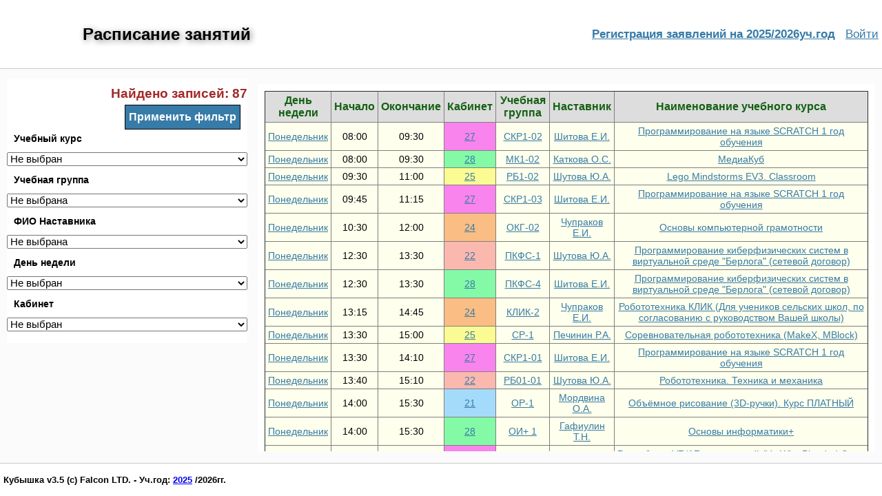

--- FILE ---
content_type: text/html; charset=utf-8
request_url: http://85.93.48.241/main
body_size: 106398
content:
<!doctype html>
<html lang="ru">

<head>
    <meta http-equiv="Content-Type" content="text/html; charset=utf-8"/>
    <meta name="viewport" content="width=device-width, initial-scale=1.0"/>
    <!-- CSS only -->
<!--    <link rel="stylesheet" href="https://stackpath.bootstrapcdn.com/bootstrap/5.0.0-alpha1/css/bootstrap.min.css"-->
<!--          integrity="sha384-r4NyP46KrjDleawBgD5tp8Y7UzmLA05oM1iAEQ17CSuDqnUK2+k9luXQOfXJCJ4I" crossorigin="anonymous">-->
    <link rel="stylesheet" href="/static/styles/style.css">
    <title>Кубышка-4303</title>
</head>
<body>
<header>
    <div class="wrapper head-wrapper container-fluid">
        <a href="https://it-cube43.ru/03" class="head-icon"><img
                src="/static/images/favicon.ico" alt=""/></a>
        <!--        -->
        <!--        <div class="head-itcube navbar-brand">-->
        <!--            <a href="https://it-cube43.ru/03">IT-куб.Белая Холуница</a>-->
        <!--            <p>Учебный год 2025/2026</p>-->
        <!--        </div>-->
        <!--        -->
        <div class="head-title">
            Расписание занятий
        </div>
        <div class="head-flash"></div>
        <div class="head-menu">
            <ul class="head-links">
                
                    <li><a href="/zreg/start" class="std-link">Регистрация заявлений на 2025/2026уч.год</a></li>
                
            </ul>
            
            <div class="head-login">
                
                <a href="/login2" class="std-link">Войти</a>
                
            </div>
        </div>
        <button class="head-menu-open"><img src="/static/images/menu-btn.png" alt=""/>
        </button>
    </div>
</header>

<main>
    <div class="wrapper main-wrapper">
        <nav class="main-nav">
            <div class="nav-wrapper">

<!--<div class="nav-params">-->
<div class="container">
    <form action="" method="post">
        <input id="csrf_token" name="csrf_token" type="hidden" value="ImE5MmVjZDAzNDg1MTE1MDhlNDkyOTAzOGE2YWJlY2FiMGE5N2I5NDAi.aWtcQQ.9IWnb4UH6O2X17Z10GfZRjWQDAY">
        <input id="csrf_token" name="csrf_token" type="hidden" value="ImE5MmVjZDAzNDg1MTE1MDhlNDkyOTAzOGE2YWJlY2FiMGE5N2I5NDAi.aWtcQQ.9IWnb4UH6O2X17Z10GfZRjWQDAY">

            <div class="head-flash">Найдено записей: 87</div>
            <div align="right" class="nav-sbmt"><input class="flt_butts" id="submit" name="submit" type="submit" value="Применить фильтр"></div>

        

        <div class="nav-left">
            <label for="fr_course">Учебный курс</label>
        </div>
        <div class="nav-right">
            
            <select class="list_wide" id="fr_course" name="fr_course"><option value="0">Не выбран</option><option value="116">Lego Mindstorms EV3. Classroom          </option><option value="133">Кибергигиена (сетевой договор)          </option><option value="124">Кибергигиена. 2 год обучения            </option><option value="117">Конструирование и программирование робот</option><option value="109">Лицей академии Яндекса. Основы программи</option><option value="122">Лицей Академии Яндекса. Основы промышлен</option><option value="127">МедиаКуб                                </option><option value="125">МедиаКуб. Студия &#34;В Центре&#34;             </option><option value="136">МедиаКуб.Дети (сетевой договор)         </option><option value="131">Объёмное рисование (3D-ручки). Курс ПЛАТ</option><option value="135">Основы информатики+                     </option><option value="112">Основы компьютерной грамотности         </option><option value="113">Основы программирования и конструировани</option><option value="134">Программирование виртуальных миров (сете</option><option value="118">Программирование киберфизических систем </option><option value="115">Программирование на языке SCRATCH (Codey</option><option value="114">Программирование на языке SCRATCH 1 год </option><option value="120">Разработка VR/AR приложений (VarWin) 1 г</option><option value="121">Разработка VR/AR приложений (VarWin, Ble</option><option value="129">Робототехника КЛИК (Для учеников сельски</option><option value="110">Робототехника. Изучение основ механики (</option><option value="111">Робототехника. Техника и механика       </option><option value="128">Соревновательная робототехника (MakeX, M</option><option value="132">Шахматы                                 </option></select>
            
        </div>
        

        <div class="nav-left">
            <label for="fr_group">Учебная группа</label>
        </div>
        <div class="nav-right">
            
            <select class="list_fields" id="fr_group" name="fr_group"><option value="0">Не выбрана</option><option value="233">ВР1-01                                                                                                                             </option><option value="232">ВР1-02                                                                                                                             </option><option value="234">ВР2-01                                                                                                                             </option><option value="235">ВР2-02                                                                                                                             </option><option value="244">КГ0-1                                                                                                                              </option><option value="261">КГ0-2                                                                                                                              </option><option value="236">КГ2-01                                                                                                                             </option><option value="240">КЛИК-1                                                                                                                             </option><option value="242">КЛИК-2                                                                                                                             </option><option value="243">КЛИК-3                                                                                                                             </option><option value="256">ЛАЯ1                                                                                                                               </option><option value="254">ЛАЯ2                                                                                                                               </option><option value="215">ЛБ                                                                                                                                 </option><option value="262">МК0-1                                                                                                                              </option><option value="223">МК1-01                                                                                                                             </option><option value="241">МК1-02                                                                                                                             </option><option value="224">МКЦ-1                                                                                                                              </option><option value="265">МКЦ-2                                                                                                                              </option><option value="257">ОИ+ 1                                                                                                                              </option><option value="258">ОИ+ 2                                                                                                                              </option><option value="237">ОКГ-01                                                                                                                             </option><option value="238">ОКГ-02                                                                                                                             </option><option value="264">ОР-1                                                                                                                               </option><option value="245">ПВМС-1                                                                                                                             </option><option value="246">ПКФС-1                                                                                                                             </option><option value="247">ПКФС-2                                                                                                                             </option><option value="248">ПКФС-3                                                                                                                             </option><option value="249">ПКФС-4                                                                                                                             </option><option value="250">ПКФС-5                                                                                                                             </option><option value="251">ПКФС-6                                                                                                                             </option><option value="252">ПКФС-7                                                                                                                             </option><option value="253">ПКФС-8                                                                                                                             </option><option value="225">РБ00-01                                                                                                                            </option><option value="226">РБ00-02                                                                                                                            </option><option value="227">РБ00-03                                                                                                                            </option><option value="228">РБ00-04                                                                                                                            </option><option value="229">РБ00-05                                                                                                                            </option><option value="230">РБ00-06                                                                                                                            </option><option value="231">РБ00-07                                                                                                                            </option><option value="216">РБ01-01                                                                                                                            </option><option value="217">РБ01-02                                                                                                                            </option><option value="218">РБ01-03                                                                                                                            </option><option value="219">РБ01-04                                                                                                                            </option><option value="220">РБ1-01                                                                                                                             </option><option value="221">РБ1-02                                                                                                                             </option><option value="222">РБ2-01                                                                                                                             </option><option value="210">СКР1-01                                                                                                                            </option><option value="211">СКР1-02                                                                                                                            </option><option value="212">СКР1-03                                                                                                                            </option><option value="213">СКР2-01                                                                                                                            </option><option value="214">СКР2-01                                                                                                                            </option><option value="239">СР-1                                                                                                                               </option><option value="255">Шахматы                                                                                                                            </option></select>
            
        </div>
        

        <div class="nav-left">
            <label for="fr_users">ФИО Наставника</label>
        </div>
        <div class="nav-right">
            
            <select class="list_fields" id="fr_users" name="fr_users"><option value="0">Не выбрана</option><option value="23">Гафиулин Т.Н.                                     </option><option value="17">Каткова О.С.                                      </option><option value="20">Михалёва М.М.                                     </option><option value="16">Мордвина О.А.                                     </option><option value="21">Печинин Р.А.                                      </option><option value="802">Подоплелов В.И.                                   </option><option value="22">Сельцов И.А.                                      </option><option value="15">Соколов А.Л.                                      </option><option value="1141">Чупраков Е.И.                                     </option><option value="18">Шитова Е.И.                                       </option><option value="19">Шутова Ю.А.                                       </option></select>
            
        </div>
        

        <div class="nav-left">
            <label for="fr_weekday">День недели</label>
        </div>
        <div class="nav-right">
            
            <select class="list_fields" id="fr_weekday" name="fr_weekday"><option value="0">Не выбран</option><option value="1">Понедельник    </option><option value="2">Вторник        </option><option value="3">Среда          </option><option value="4">Четверг        </option><option value="5">Пятница        </option><option value="6">Суббота        </option><option value="7">Воскресенье    </option></select>
            
        </div>
        

        <div class="nav-left">
            <label for="fr_kabinet">Кабинет</label>
        </div>
        <div class="nav-right">
            
            <select class="list_fields" id="fr_kabinet" name="fr_kabinet"><option value="0">Не выбран</option><option value="1">21  </option><option value="2">22  </option><option value="3">24  </option><option value="4">25  </option><option value="5">27  </option><option value="6">28  </option><option value="7">26  </option></select>
            
        </div>
        

    </form>
</div>

</div>
        </nav>
        <div class="main-data">
            <div class="data-wrapper">

<table class="main_table table-border" border="1" cellspacing="1" cellpadding="4">
    <tbody>
    <tr class="table_head">
        <th scope="col">День недели</th>
        <th scope="col">Начало</th>
        <th scope="col">Окончание</th>
        <th scope="col">Кабинет</th>
        <th scope="col">Учебная группа</th>
        <th scope="col">Наставник</th>
        <th scope="col">Наименование учебного курса</th>
    </tr>
    
    <tr class="table_body"  style="background-color: rgb(254, 255, 236);"
        >
        <td align="center"><a href="/main?day_id=1">Понедельник    </a></td>
        <td align="center">08:00</td>
        <td align="center">09:30</td>
        <td align="center" style="background-color: rgb(250, 132, 238)     ;"><a href="/main?kab_id=5">
            27  
        </a></td>
        <td align="center"><a class="navbar-brand" href="/main?group_id=211">
            СКР1-02                                                                                                                            </a></td>
        <td align="center"><a class="navbar-brand" href="/main?user_id=18">
            Шитова Е.И.                                       </a></td>
        <td><a class="navbar-brand" href="/main?course_id=114">
            Программирование на языке SCRATCH 1 год обучения                                                    </a></td>
    </tr>
    
    <tr class="table_body"  style="background-color: rgb(254, 255, 236);"
        >
        <td align="center"><a href="/main?day_id=1">Понедельник    </a></td>
        <td align="center">08:00</td>
        <td align="center">09:30</td>
        <td align="center" style="background-color: rgb(132, 250, 166)     ;"><a href="/main?kab_id=6">
            28  
        </a></td>
        <td align="center"><a class="navbar-brand" href="/main?group_id=241">
            МК1-02                                                                                                                             </a></td>
        <td align="center"><a class="navbar-brand" href="/main?user_id=17">
            Каткова О.С.                                      </a></td>
        <td><a class="navbar-brand" href="/main?course_id=127">
            МедиаКуб                                                                                            </a></td>
    </tr>
    
    <tr class="table_body"  style="background-color: rgb(254, 255, 236);"
        >
        <td align="center"><a href="/main?day_id=1">Понедельник    </a></td>
        <td align="center">09:30</td>
        <td align="center">11:00</td>
        <td align="center" style="background-color: rgb(251, 251, 147)     ;"><a href="/main?kab_id=4">
            25  
        </a></td>
        <td align="center"><a class="navbar-brand" href="/main?group_id=221">
            РБ1-02                                                                                                                             </a></td>
        <td align="center"><a class="navbar-brand" href="/main?user_id=19">
            Шутова Ю.А.                                       </a></td>
        <td><a class="navbar-brand" href="/main?course_id=116">
            Lego Mindstorms EV3. Classroom                                                                      </a></td>
    </tr>
    
    <tr class="table_body"  style="background-color: rgb(254, 255, 236);"
        >
        <td align="center"><a href="/main?day_id=1">Понедельник    </a></td>
        <td align="center">09:45</td>
        <td align="center">11:15</td>
        <td align="center" style="background-color: rgb(250, 132, 238)     ;"><a href="/main?kab_id=5">
            27  
        </a></td>
        <td align="center"><a class="navbar-brand" href="/main?group_id=212">
            СКР1-03                                                                                                                            </a></td>
        <td align="center"><a class="navbar-brand" href="/main?user_id=18">
            Шитова Е.И.                                       </a></td>
        <td><a class="navbar-brand" href="/main?course_id=114">
            Программирование на языке SCRATCH 1 год обучения                                                    </a></td>
    </tr>
    
    <tr class="table_body"  style="background-color: rgb(254, 255, 236);"
        >
        <td align="center"><a href="/main?day_id=1">Понедельник    </a></td>
        <td align="center">10:30</td>
        <td align="center">12:00</td>
        <td align="center" style="background-color: rgb(250, 189, 132)     ;"><a href="/main?kab_id=3">
            24  
        </a></td>
        <td align="center"><a class="navbar-brand" href="/main?group_id=238">
            ОКГ-02                                                                                                                             </a></td>
        <td align="center"><a class="navbar-brand" href="/main?user_id=1141">
            Чупраков Е.И.                                     </a></td>
        <td><a class="navbar-brand" href="/main?course_id=112">
            Основы компьютерной грамотности                                                                     </a></td>
    </tr>
    
    <tr class="table_body"  style="background-color: rgb(254, 255, 236);"
        >
        <td align="center"><a href="/main?day_id=1">Понедельник    </a></td>
        <td align="center">12:30</td>
        <td align="center">13:30</td>
        <td align="center" style="background-color: rgb(250, 184, 175)     ;"><a href="/main?kab_id=2">
            22  
        </a></td>
        <td align="center"><a class="navbar-brand" href="/main?group_id=246">
            ПКФС-1                                                                                                                             </a></td>
        <td align="center"><a class="navbar-brand" href="/main?user_id=19">
            Шутова Ю.А.                                       </a></td>
        <td><a class="navbar-brand" href="/main?course_id=118">
            Программирование киберфизических систем в виртуальной среде &#34;Берлога&#34; (сетевой договор)             </a></td>
    </tr>
    
    <tr class="table_body"  style="background-color: rgb(254, 255, 236);"
        >
        <td align="center"><a href="/main?day_id=1">Понедельник    </a></td>
        <td align="center">12:30</td>
        <td align="center">13:30</td>
        <td align="center" style="background-color: rgb(132, 250, 166)     ;"><a href="/main?kab_id=6">
            28  
        </a></td>
        <td align="center"><a class="navbar-brand" href="/main?group_id=249">
            ПКФС-4                                                                                                                             </a></td>
        <td align="center"><a class="navbar-brand" href="/main?user_id=18">
            Шитова Е.И.                                       </a></td>
        <td><a class="navbar-brand" href="/main?course_id=118">
            Программирование киберфизических систем в виртуальной среде &#34;Берлога&#34; (сетевой договор)             </a></td>
    </tr>
    
    <tr class="table_body"  style="background-color: rgb(254, 255, 236);"
        >
        <td align="center"><a href="/main?day_id=1">Понедельник    </a></td>
        <td align="center">13:15</td>
        <td align="center">14:45</td>
        <td align="center" style="background-color: rgb(250, 189, 132)     ;"><a href="/main?kab_id=3">
            24  
        </a></td>
        <td align="center"><a class="navbar-brand" href="/main?group_id=242">
            КЛИК-2                                                                                                                             </a></td>
        <td align="center"><a class="navbar-brand" href="/main?user_id=1141">
            Чупраков Е.И.                                     </a></td>
        <td><a class="navbar-brand" href="/main?course_id=129">
            Робототехника КЛИК (Для учеников сельских школ, по согласованию с руководством Вашей школы)         </a></td>
    </tr>
    
    <tr class="table_body"  style="background-color: rgb(254, 255, 236);"
        >
        <td align="center"><a href="/main?day_id=1">Понедельник    </a></td>
        <td align="center">13:30</td>
        <td align="center">15:00</td>
        <td align="center" style="background-color: rgb(251, 251, 147)     ;"><a href="/main?kab_id=4">
            25  
        </a></td>
        <td align="center"><a class="navbar-brand" href="/main?group_id=239">
            СР-1                                                                                                                               </a></td>
        <td align="center"><a class="navbar-brand" href="/main?user_id=21">
            Печинин Р.А.                                      </a></td>
        <td><a class="navbar-brand" href="/main?course_id=128">
            Соревновательная робототехника (MakeX, MBlock)                                                      </a></td>
    </tr>
    
    <tr class="table_body"  style="background-color: rgb(254, 255, 236);"
        >
        <td align="center"><a href="/main?day_id=1">Понедельник    </a></td>
        <td align="center">13:30</td>
        <td align="center">14:10</td>
        <td align="center" style="background-color: rgb(250, 132, 238)     ;"><a href="/main?kab_id=5">
            27  
        </a></td>
        <td align="center"><a class="navbar-brand" href="/main?group_id=210">
            СКР1-01                                                                                                                            </a></td>
        <td align="center"><a class="navbar-brand" href="/main?user_id=18">
            Шитова Е.И.                                       </a></td>
        <td><a class="navbar-brand" href="/main?course_id=114">
            Программирование на языке SCRATCH 1 год обучения                                                    </a></td>
    </tr>
    
    <tr class="table_body"  style="background-color: rgb(254, 255, 236);"
        >
        <td align="center"><a href="/main?day_id=1">Понедельник    </a></td>
        <td align="center">13:40</td>
        <td align="center">15:10</td>
        <td align="center" style="background-color: rgb(250, 184, 175)     ;"><a href="/main?kab_id=2">
            22  
        </a></td>
        <td align="center"><a class="navbar-brand" href="/main?group_id=216">
            РБ01-01                                                                                                                            </a></td>
        <td align="center"><a class="navbar-brand" href="/main?user_id=19">
            Шутова Ю.А.                                       </a></td>
        <td><a class="navbar-brand" href="/main?course_id=111">
            Робототехника. Техника и механика                                                                   </a></td>
    </tr>
    
    <tr class="table_body"  style="background-color: rgb(254, 255, 236);"
        >
        <td align="center"><a href="/main?day_id=1">Понедельник    </a></td>
        <td align="center">14:00</td>
        <td align="center">15:30</td>
        <td align="center" style="background-color: rgb(165, 219, 250)     ;"><a href="/main?kab_id=1">
            21  
        </a></td>
        <td align="center"><a class="navbar-brand" href="/main?group_id=264">
            ОР-1                                                                                                                               </a></td>
        <td align="center"><a class="navbar-brand" href="/main?user_id=16">
            Мордвина О.А.                                     </a></td>
        <td><a class="navbar-brand" href="/main?course_id=131">
            Объёмное рисование (3D-ручки). Курс ПЛАТНЫЙ                                                         </a></td>
    </tr>
    
    <tr class="table_body"  style="background-color: rgb(254, 255, 236);"
        >
        <td align="center"><a href="/main?day_id=1">Понедельник    </a></td>
        <td align="center">14:00</td>
        <td align="center">15:30</td>
        <td align="center" style="background-color: rgb(132, 250, 166)     ;"><a href="/main?kab_id=6">
            28  
        </a></td>
        <td align="center"><a class="navbar-brand" href="/main?group_id=257">
            ОИ+ 1                                                                                                                              </a></td>
        <td align="center"><a class="navbar-brand" href="/main?user_id=23">
            Гафиулин Т.Н.                                     </a></td>
        <td><a class="navbar-brand" href="/main?course_id=135">
            Основы информатики+                                                                                 </a></td>
    </tr>
    
    <tr class="table_body"  style="background-color: rgb(254, 255, 236);"
        >
        <td align="center"><a href="/main?day_id=1">Понедельник    </a></td>
        <td align="center">15:15</td>
        <td align="center">16:45</td>
        <td align="center" style="background-color: rgb(250, 132, 238)     ;"><a href="/main?kab_id=5">
            27  
        </a></td>
        <td align="center"><a class="navbar-brand" href="/main?group_id=234">
            ВР2-01                                                                                                                             </a></td>
        <td align="center"><a class="navbar-brand" href="/main?user_id=21">
            Печинин Р.А.                                      </a></td>
        <td><a class="navbar-brand" href="/main?course_id=121">
            Разработка VR/AR приложений (VarWin, Blender) 2 год обучения                                        </a></td>
    </tr>
    
    <tr class="table_body"  style="background-color: rgb(254, 255, 236);"
        >
        <td align="center"><a href="/main?day_id=1">Понедельник    </a></td>
        <td align="center">15:20</td>
        <td align="center">16:50</td>
        <td align="center" style="background-color: rgb(250, 184, 175)     ;"><a href="/main?kab_id=2">
            22  
        </a></td>
        <td align="center"><a class="navbar-brand" href="/main?group_id=218">
            РБ01-03                                                                                                                            </a></td>
        <td align="center"><a class="navbar-brand" href="/main?user_id=19">
            Шутова Ю.А.                                       </a></td>
        <td><a class="navbar-brand" href="/main?course_id=111">
            Робототехника. Техника и механика                                                                   </a></td>
    </tr>
    
    <tr class="table_body"  style="background-color: rgb(254, 255, 236);"
        >
        <td align="center"><a href="/main?day_id=1">Понедельник    </a></td>
        <td align="center">15:40</td>
        <td align="center">17:10</td>
        <td align="center" style="background-color: rgb(165, 219, 250)     ;"><a href="/main?kab_id=1">
            21  
        </a></td>
        <td align="center"><a class="navbar-brand" href="/main?group_id=258">
            ОИ+ 2                                                                                                                              </a></td>
        <td align="center"><a class="navbar-brand" href="/main?user_id=23">
            Гафиулин Т.Н.                                     </a></td>
        <td><a class="navbar-brand" href="/main?course_id=135">
            Основы информатики+                                                                                 </a></td>
    </tr>
    
    <tr class="table_body"  style="background-color: rgb(254, 255, 236);"
        >
        <td align="center"><a href="/main?day_id=1">Понедельник    </a></td>
        <td align="center">16:00</td>
        <td align="center">18:20</td>
        <td align="center" style="background-color: rgb(132, 250, 166)     ;"><a href="/main?kab_id=6">
            28  
        </a></td>
        <td align="center"><a class="navbar-brand" href="/main?group_id=224">
            МКЦ-1                                                                                                                              </a></td>
        <td align="center"><a class="navbar-brand" href="/main?user_id=17">
            Каткова О.С.                                      </a></td>
        <td><a class="navbar-brand" href="/main?course_id=125">
            МедиаКуб. Студия &#34;В Центре&#34;                                                                         </a></td>
    </tr>
    
    <tr class="table_body"  style="background-color: #fff;" >
        <td align="center"><a href="/main?day_id=2">Вторник        </a></td>
        <td align="center">08:00</td>
        <td align="center">09:30</td>
        <td align="center" style="background-color: rgb(250, 132, 238)     ;"><a href="/main?kab_id=5">
            27  
        </a></td>
        <td align="center"><a class="navbar-brand" href="/main?group_id=211">
            СКР1-02                                                                                                                            </a></td>
        <td align="center"><a class="navbar-brand" href="/main?user_id=18">
            Шитова Е.И.                                       </a></td>
        <td><a class="navbar-brand" href="/main?course_id=114">
            Программирование на языке SCRATCH 1 год обучения                                                    </a></td>
    </tr>
    
    <tr class="table_body"  style="background-color: #fff;" >
        <td align="center"><a href="/main?day_id=2">Вторник        </a></td>
        <td align="center">08:00</td>
        <td align="center">09:30</td>
        <td align="center" style="background-color: rgb(132, 250, 166)     ;"><a href="/main?kab_id=6">
            28  
        </a></td>
        <td align="center"><a class="navbar-brand" href="/main?group_id=241">
            МК1-02                                                                                                                             </a></td>
        <td align="center"><a class="navbar-brand" href="/main?user_id=17">
            Каткова О.С.                                      </a></td>
        <td><a class="navbar-brand" href="/main?course_id=127">
            МедиаКуб                                                                                            </a></td>
    </tr>
    
    <tr class="table_body"  style="background-color: #fff;" >
        <td align="center"><a href="/main?day_id=2">Вторник        </a></td>
        <td align="center">09:30</td>
        <td align="center">11:00</td>
        <td align="center" style="background-color: rgb(250, 189, 132)     ;"><a href="/main?kab_id=3">
            24  
        </a></td>
        <td align="center"><a class="navbar-brand" href="/main?group_id=215">
            ЛБ                                                                                                                                 </a></td>
        <td align="center"><a class="navbar-brand" href="/main?user_id=19">
            Шутова Ю.А.                                       </a></td>
        <td><a class="navbar-brand" href="/main?course_id=113">
            Основы программирования и конструирования Lego Boost                                                </a></td>
    </tr>
    
    <tr class="table_body"  style="background-color: #fff;" >
        <td align="center"><a href="/main?day_id=2">Вторник        </a></td>
        <td align="center">09:45</td>
        <td align="center">11:15</td>
        <td align="center" style="background-color: rgb(251, 251, 147)     ;"><a href="/main?kab_id=4">
            25  
        </a></td>
        <td align="center"><a class="navbar-brand" href="/main?group_id=214">
            СКР2-01                                                                                                                            </a></td>
        <td align="center"><a class="navbar-brand" href="/main?user_id=18">
            Шитова Е.И.                                       </a></td>
        <td><a class="navbar-brand" href="/main?course_id=115">
            Программирование на языке SCRATCH (Codey Rocky, mBlock) 2 год обучения                              </a></td>
    </tr>
    
    <tr class="table_body"  style="background-color: #fff;" >
        <td align="center"><a href="/main?day_id=2">Вторник        </a></td>
        <td align="center">10:00</td>
        <td align="center">11:30</td>
        <td align="center" style="background-color: rgb(250, 132, 238)     ;"><a href="/main?kab_id=5">
            27  
        </a></td>
        <td align="center"><a class="navbar-brand" href="/main?group_id=232">
            ВР1-02                                                                                                                             </a></td>
        <td align="center"><a class="navbar-brand" href="/main?user_id=21">
            Печинин Р.А.                                      </a></td>
        <td><a class="navbar-brand" href="/main?course_id=120">
            Разработка VR/AR приложений (VarWin) 1 год обучения                                                 </a></td>
    </tr>
    
    <tr class="table_body"  style="background-color: #fff;" >
        <td align="center"><a href="/main?day_id=2">Вторник        </a></td>
        <td align="center">10:10</td>
        <td align="center">11:10</td>
        <td align="center" style="background-color: rgb(250, 184, 175)     ;"><a href="/main?kab_id=2">
            22  
        </a></td>
        <td align="center"><a class="navbar-brand" href="/main?group_id=229">
            РБ00-05                                                                                                                            </a></td>
        <td align="center"><a class="navbar-brand" href="/main?user_id=1141">
            Чупраков Е.И.                                     </a></td>
        <td><a class="navbar-brand" href="/main?course_id=110">
            Робототехника. Изучение основ механики (сетевой договор)                                            </a></td>
    </tr>
    
    <tr class="table_body"  style="background-color: #fff;" >
        <td align="center"><a href="/main?day_id=2">Вторник        </a></td>
        <td align="center">12:30</td>
        <td align="center">13:30</td>
        <td align="center" style="background-color: rgb(250, 184, 175)     ;"><a href="/main?kab_id=2">
            22  
        </a></td>
        <td align="center"><a class="navbar-brand" href="/main?group_id=247">
            ПКФС-2                                                                                                                             </a></td>
        <td align="center"><a class="navbar-brand" href="/main?user_id=19">
            Шутова Ю.А.                                       </a></td>
        <td><a class="navbar-brand" href="/main?course_id=118">
            Программирование киберфизических систем в виртуальной среде &#34;Берлога&#34; (сетевой договор)             </a></td>
    </tr>
    
    <tr class="table_body"  style="background-color: #fff;" >
        <td align="center"><a href="/main?day_id=2">Вторник        </a></td>
        <td align="center">12:30</td>
        <td align="center">13:30</td>
        <td align="center" style="background-color: rgb(132, 250, 166)     ;"><a href="/main?kab_id=6">
            28  
        </a></td>
        <td align="center"><a class="navbar-brand" href="/main?group_id=251">
            ПКФС-6                                                                                                                             </a></td>
        <td align="center"><a class="navbar-brand" href="/main?user_id=1141">
            Чупраков Е.И.                                     </a></td>
        <td><a class="navbar-brand" href="/main?course_id=118">
            Программирование киберфизических систем в виртуальной среде &#34;Берлога&#34; (сетевой договор)             </a></td>
    </tr>
    
    <tr class="table_body"  style="background-color: #fff;" >
        <td align="center"><a href="/main?day_id=2">Вторник        </a></td>
        <td align="center">13:30</td>
        <td align="center">15:00</td>
        <td align="center" style="background-color: rgb(165, 219, 250)     ;"><a href="/main?kab_id=1">
            21  
        </a></td>
        <td align="center"><a class="navbar-brand" href="/main?group_id=236">
            КГ2-01                                                                                                                             </a></td>
        <td align="center"><a class="navbar-brand" href="/main?user_id=16">
            Мордвина О.А.                                     </a></td>
        <td><a class="navbar-brand" href="/main?course_id=124">
            Кибергигиена. 2 год обучения                                                                        </a></td>
    </tr>
    
    <tr class="table_body"  style="background-color: #fff;" >
        <td align="center"><a href="/main?day_id=2">Вторник        </a></td>
        <td align="center">13:30</td>
        <td align="center">15:00</td>
        <td align="center" style="background-color: rgb(251, 251, 147)     ;"><a href="/main?kab_id=4">
            25  
        </a></td>
        <td align="center"><a class="navbar-brand" href="/main?group_id=222">
            РБ2-01                                                                                                                             </a></td>
        <td align="center"><a class="navbar-brand" href="/main?user_id=21">
            Печинин Р.А.                                      </a></td>
        <td><a class="navbar-brand" href="/main?course_id=117">
            Конструирование и программирование роботов LEGO Mindstorms EV3. 2 год обучения                      </a></td>
    </tr>
    
    <tr class="table_body"  style="background-color: #fff;" >
        <td align="center"><a href="/main?day_id=2">Вторник        </a></td>
        <td align="center">13:30</td>
        <td align="center">15:00</td>
        <td align="center" style="background-color: rgb(250, 132, 238)     ;"><a href="/main?kab_id=5">
            27  
        </a></td>
        <td align="center"><a class="navbar-brand" href="/main?group_id=210">
            СКР1-01                                                                                                                            </a></td>
        <td align="center"><a class="navbar-brand" href="/main?user_id=18">
            Шитова Е.И.                                       </a></td>
        <td><a class="navbar-brand" href="/main?course_id=114">
            Программирование на языке SCRATCH 1 год обучения                                                    </a></td>
    </tr>
    
    <tr class="table_body"  style="background-color: #fff;" >
        <td align="center"><a href="/main?day_id=2">Вторник        </a></td>
        <td align="center">13:40</td>
        <td align="center">15:10</td>
        <td align="center" style="background-color: rgb(250, 184, 175)     ;"><a href="/main?kab_id=2">
            22  
        </a></td>
        <td align="center"><a class="navbar-brand" href="/main?group_id=217">
            РБ01-02                                                                                                                            </a></td>
        <td align="center"><a class="navbar-brand" href="/main?user_id=19">
            Шутова Ю.А.                                       </a></td>
        <td><a class="navbar-brand" href="/main?course_id=111">
            Робототехника. Техника и механика                                                                   </a></td>
    </tr>
    
    <tr class="table_body"  style="background-color: #fff;" >
        <td align="center"><a href="/main?day_id=2">Вторник        </a></td>
        <td align="center">13:40</td>
        <td align="center">15:10</td>
        <td align="center" style="background-color: rgb(132, 250, 166)     ;"><a href="/main?kab_id=6">
            28  
        </a></td>
        <td align="center"><a class="navbar-brand" href="/main?group_id=237">
            ОКГ-01                                                                                                                             </a></td>
        <td align="center"><a class="navbar-brand" href="/main?user_id=20">
            Михалёва М.М.                                     </a></td>
        <td><a class="navbar-brand" href="/main?course_id=112">
            Основы компьютерной грамотности                                                                     </a></td>
    </tr>
    
    <tr class="table_body"  style="background-color: #fff;" >
        <td align="center"><a href="/main?day_id=2">Вторник        </a></td>
        <td align="center">14:05</td>
        <td align="center">15:35</td>
        <td align="center" style="background-color: rgb(250, 189, 132)     ;"><a href="/main?kab_id=3">
            24  
        </a></td>
        <td align="center"><a class="navbar-brand" href="/main?group_id=240">
            КЛИК-1                                                                                                                             </a></td>
        <td align="center"><a class="navbar-brand" href="/main?user_id=1141">
            Чупраков Е.И.                                     </a></td>
        <td><a class="navbar-brand" href="/main?course_id=129">
            Робототехника КЛИК (Для учеников сельских школ, по согласованию с руководством Вашей школы)         </a></td>
    </tr>
    
    <tr class="table_body"  style="background-color: #fff;" >
        <td align="center"><a href="/main?day_id=2">Вторник        </a></td>
        <td align="center">15:20</td>
        <td align="center">16:50</td>
        <td align="center" style="background-color: rgb(250, 184, 175)     ;"><a href="/main?kab_id=2">
            22  
        </a></td>
        <td align="center"><a class="navbar-brand" href="/main?group_id=218">
            РБ01-03                                                                                                                            </a></td>
        <td align="center"><a class="navbar-brand" href="/main?user_id=19">
            Шутова Ю.А.                                       </a></td>
        <td><a class="navbar-brand" href="/main?course_id=111">
            Робототехника. Техника и механика                                                                   </a></td>
    </tr>
    
    <tr class="table_body"  style="background-color: #fff;" >
        <td align="center"><a href="/main?day_id=2">Вторник        </a></td>
        <td align="center">15:30</td>
        <td align="center">17:00</td>
        <td align="center" style="background-color: rgb(251, 251, 147)     ;"><a href="/main?kab_id=4">
            25  
        </a></td>
        <td align="center"><a class="navbar-brand" href="/main?group_id=213">
            СКР2-01                                                                                                                            </a></td>
        <td align="center"><a class="navbar-brand" href="/main?user_id=18">
            Шитова Е.И.                                       </a></td>
        <td><a class="navbar-brand" href="/main?course_id=115">
            Программирование на языке SCRATCH (Codey Rocky, mBlock) 2 год обучения                              </a></td>
    </tr>
    
    <tr class="table_body"  style="background-color: #fff;" >
        <td align="center"><a href="/main?day_id=2">Вторник        </a></td>
        <td align="center">15:30</td>
        <td align="center">17:00</td>
        <td align="center" style="background-color: rgb(132, 250, 166)     ;"><a href="/main?kab_id=6">
            28  
        </a></td>
        <td align="center"><a class="navbar-brand" href="/main?group_id=223">
            МК1-01                                                                                                                             </a></td>
        <td align="center"><a class="navbar-brand" href="/main?user_id=17">
            Каткова О.С.                                      </a></td>
        <td><a class="navbar-brand" href="/main?course_id=127">
            МедиаКуб                                                                                            </a></td>
    </tr>
    
    <tr class="table_body"  style="background-color: #fff;" >
        <td align="center"><a href="/main?day_id=2">Вторник        </a></td>
        <td align="center">17:00</td>
        <td align="center">18:30</td>
        <td align="center" style="background-color: rgb(250, 189, 132)     ;"><a href="/main?kab_id=3">
            24  
        </a></td>
        <td align="center"><a class="navbar-brand" href="/main?group_id=254">
            ЛАЯ2                                                                                                                               </a></td>
        <td align="center"><a class="navbar-brand" href="/main?user_id=15">
            Соколов А.Л.                                      </a></td>
        <td><a class="navbar-brand" href="/main?course_id=122">
            Лицей Академии Яндекса. Основы промышленного программирования. 2 год обучения                       </a></td>
    </tr>
    
    <tr class="table_body"  style="background-color: #fff;" >
        <td align="center"><a href="/main?day_id=2">Вторник        </a></td>
        <td align="center">18:30</td>
        <td align="center">20:00</td>
        <td align="center" style="background-color: rgb(251, 251, 147)     ;"><a href="/main?kab_id=4">
            25  
        </a></td>
        <td align="center"><a class="navbar-brand" href="/main?group_id=256">
            ЛАЯ1                                                                                                                               </a></td>
        <td align="center"><a class="navbar-brand" href="/main?user_id=23">
            Гафиулин Т.Н.                                     </a></td>
        <td><a class="navbar-brand" href="/main?course_id=109">
            Лицей академии Яндекса. Основы программирования на Python. 1-й год обучения                         </a></td>
    </tr>
    
    <tr class="table_body"  style="background-color: rgb(254, 255, 236);"
        >
        <td align="center"><a href="/main?day_id=3">Среда          </a></td>
        <td align="center">08:00</td>
        <td align="center">09:30</td>
        <td align="center" style="background-color: rgb(250, 132, 238)     ;"><a href="/main?kab_id=5">
            27  
        </a></td>
        <td align="center"><a class="navbar-brand" href="/main?group_id=212">
            СКР1-03                                                                                                                            </a></td>
        <td align="center"><a class="navbar-brand" href="/main?user_id=18">
            Шитова Е.И.                                       </a></td>
        <td><a class="navbar-brand" href="/main?course_id=114">
            Программирование на языке SCRATCH 1 год обучения                                                    </a></td>
    </tr>
    
    <tr class="table_body"  style="background-color: rgb(254, 255, 236);"
        >
        <td align="center"><a href="/main?day_id=3">Среда          </a></td>
        <td align="center">08:00</td>
        <td align="center">10:10</td>
        <td align="center" style="background-color: rgb(99, 255, 1)        ;"><a href="/main?kab_id=7">
            26  
        </a></td>
        <td align="center"><a class="navbar-brand" href="/main?group_id=265">
            МКЦ-2                                                                                                                              </a></td>
        <td align="center"><a class="navbar-brand" href="/main?user_id=17">
            Каткова О.С.                                      </a></td>
        <td><a class="navbar-brand" href="/main?course_id=125">
            МедиаКуб. Студия &#34;В Центре&#34;                                                                         </a></td>
    </tr>
    
    <tr class="table_body"  style="background-color: rgb(254, 255, 236);"
        >
        <td align="center"><a href="/main?day_id=3">Среда          </a></td>
        <td align="center">09:20</td>
        <td align="center">10:20</td>
        <td align="center" style="background-color: rgb(132, 250, 166)     ;"><a href="/main?kab_id=6">
            28  
        </a></td>
        <td align="center"><a class="navbar-brand" href="/main?group_id=231">
            РБ00-07                                                                                                                            </a></td>
        <td align="center"><a class="navbar-brand" href="/main?user_id=20">
            Михалёва М.М.                                     </a></td>
        <td><a class="navbar-brand" href="/main?course_id=110">
            Робототехника. Изучение основ механики (сетевой договор)                                            </a></td>
    </tr>
    
    <tr class="table_body"  style="background-color: rgb(254, 255, 236);"
        >
        <td align="center"><a href="/main?day_id=3">Среда          </a></td>
        <td align="center">09:30</td>
        <td align="center">11:00</td>
        <td align="center" style="background-color: rgb(250, 189, 132)     ;"><a href="/main?kab_id=3">
            24  
        </a></td>
        <td align="center"><a class="navbar-brand" href="/main?group_id=215">
            ЛБ                                                                                                                                 </a></td>
        <td align="center"><a class="navbar-brand" href="/main?user_id=19">
            Шутова Ю.А.                                       </a></td>
        <td><a class="navbar-brand" href="/main?course_id=113">
            Основы программирования и конструирования Lego Boost                                                </a></td>
    </tr>
    
    <tr class="table_body"  style="background-color: rgb(254, 255, 236);"
        >
        <td align="center"><a href="/main?day_id=3">Среда          </a></td>
        <td align="center">10:30</td>
        <td align="center">12:00</td>
        <td align="center" style="background-color: rgb(251, 251, 147)     ;"><a href="/main?kab_id=4">
            25  
        </a></td>
        <td align="center"><a class="navbar-brand" href="/main?group_id=238">
            ОКГ-02                                                                                                                             </a></td>
        <td align="center"><a class="navbar-brand" href="/main?user_id=1141">
            Чупраков Е.И.                                     </a></td>
        <td><a class="navbar-brand" href="/main?course_id=112">
            Основы компьютерной грамотности                                                                     </a></td>
    </tr>
    
    <tr class="table_body"  style="background-color: rgb(254, 255, 236);"
        >
        <td align="center"><a href="/main?day_id=3">Среда          </a></td>
        <td align="center">10:50</td>
        <td align="center">11:50</td>
        <td align="center" style="background-color: rgb(250, 184, 175)     ;"><a href="/main?kab_id=2">
            22  
        </a></td>
        <td align="center"><a class="navbar-brand" href="/main?group_id=228">
            РБ00-04                                                                                                                            </a></td>
        <td align="center"><a class="navbar-brand" href="/main?user_id=18">
            Шитова Е.И.                                       </a></td>
        <td><a class="navbar-brand" href="/main?course_id=110">
            Робототехника. Изучение основ механики (сетевой договор)                                            </a></td>
    </tr>
    
    <tr class="table_body"  style="background-color: rgb(254, 255, 236);"
        >
        <td align="center"><a href="/main?day_id=3">Среда          </a></td>
        <td align="center">10:50</td>
        <td align="center">11:50</td>
        <td align="center" style="background-color: rgb(132, 250, 166)     ;"><a href="/main?kab_id=6">
            28  
        </a></td>
        <td align="center"><a class="navbar-brand" href="/main?group_id=227">
            РБ00-03                                                                                                                            </a></td>
        <td align="center"><a class="navbar-brand" href="/main?user_id=20">
            Михалёва М.М.                                     </a></td>
        <td><a class="navbar-brand" href="/main?course_id=110">
            Робототехника. Изучение основ механики (сетевой договор)                                            </a></td>
    </tr>
    
    <tr class="table_body"  style="background-color: rgb(254, 255, 236);"
        >
        <td align="center"><a href="/main?day_id=3">Среда          </a></td>
        <td align="center">12:30</td>
        <td align="center">13:30</td>
        <td align="center" style="background-color: rgb(250, 184, 175)     ;"><a href="/main?kab_id=2">
            22  
        </a></td>
        <td align="center"><a class="navbar-brand" href="/main?group_id=250">
            ПКФС-5                                                                                                                             </a></td>
        <td align="center"><a class="navbar-brand" href="/main?user_id=18">
            Шитова Е.И.                                       </a></td>
        <td><a class="navbar-brand" href="/main?course_id=118">
            Программирование киберфизических систем в виртуальной среде &#34;Берлога&#34; (сетевой договор)             </a></td>
    </tr>
    
    <tr class="table_body"  style="background-color: rgb(254, 255, 236);"
        >
        <td align="center"><a href="/main?day_id=3">Среда          </a></td>
        <td align="center">12:30</td>
        <td align="center">13:30</td>
        <td align="center" style="background-color: rgb(132, 250, 166)     ;"><a href="/main?kab_id=6">
            28  
        </a></td>
        <td align="center"><a class="navbar-brand" href="/main?group_id=252">
            ПКФС-7                                                                                                                             </a></td>
        <td align="center"><a class="navbar-brand" href="/main?user_id=1141">
            Чупраков Е.И.                                     </a></td>
        <td><a class="navbar-brand" href="/main?course_id=118">
            Программирование киберфизических систем в виртуальной среде &#34;Берлога&#34; (сетевой договор)             </a></td>
    </tr>
    
    <tr class="table_body"  style="background-color: rgb(254, 255, 236);"
        >
        <td align="center"><a href="/main?day_id=3">Среда          </a></td>
        <td align="center">12:40</td>
        <td align="center">13:40</td>
        <td align="center" style="background-color: rgb(165, 219, 250)     ;"><a href="/main?kab_id=1">
            21  
        </a></td>
        <td align="center"><a class="navbar-brand" href="/main?group_id=244">
            КГ0-1                                                                                                                              </a></td>
        <td align="center"><a class="navbar-brand" href="/main?user_id=16">
            Мордвина О.А.                                     </a></td>
        <td><a class="navbar-brand" href="/main?course_id=133">
            Кибергигиена (сетевой договор)                                                                      </a></td>
    </tr>
    
    <tr class="table_body"  style="background-color: rgb(254, 255, 236);"
        >
        <td align="center"><a href="/main?day_id=3">Среда          </a></td>
        <td align="center">12:40</td>
        <td align="center">13:40</td>
        <td align="center" style="background-color: rgb(250, 132, 238)     ;"><a href="/main?kab_id=5">
            27  
        </a></td>
        <td align="center"><a class="navbar-brand" href="/main?group_id=245">
            ПВМС-1                                                                                                                             </a></td>
        <td align="center"><a class="navbar-brand" href="/main?user_id=21">
            Печинин Р.А.                                      </a></td>
        <td><a class="navbar-brand" href="/main?course_id=134">
            Программирование виртуальных миров (сетевой договор)                                                </a></td>
    </tr>
    
    <tr class="table_body"  style="background-color: rgb(254, 255, 236);"
        >
        <td align="center"><a href="/main?day_id=3">Среда          </a></td>
        <td align="center">13:30</td>
        <td align="center">14:10</td>
        <td align="center" style="background-color: rgb(250, 189, 132)     ;"><a href="/main?kab_id=3">
            24  
        </a></td>
        <td align="center"><a class="navbar-brand" href="/main?group_id=213">
            СКР2-01                                                                                                                            </a></td>
        <td align="center"><a class="navbar-brand" href="/main?user_id=18">
            Шитова Е.И.                                       </a></td>
        <td><a class="navbar-brand" href="/main?course_id=115">
            Программирование на языке SCRATCH (Codey Rocky, mBlock) 2 год обучения                              </a></td>
    </tr>
    
    <tr class="table_body"  style="background-color: rgb(254, 255, 236);"
        >
        <td align="center"><a href="/main?day_id=3">Среда          </a></td>
        <td align="center">13:30</td>
        <td align="center">15:00</td>
        <td align="center" style="background-color: rgb(251, 251, 147)     ;"><a href="/main?kab_id=4">
            25  
        </a></td>
        <td align="center"><a class="navbar-brand" href="/main?group_id=239">
            СР-1                                                                                                                               </a></td>
        <td align="center"><a class="navbar-brand" href="/main?user_id=21">
            Печинин Р.А.                                      </a></td>
        <td><a class="navbar-brand" href="/main?course_id=128">
            Соревновательная робототехника (MakeX, MBlock)                                                      </a></td>
    </tr>
    
    <tr class="table_body"  style="background-color: rgb(254, 255, 236);"
        >
        <td align="center"><a href="/main?day_id=3">Среда          </a></td>
        <td align="center">13:40</td>
        <td align="center">15:10</td>
        <td align="center" style="background-color: rgb(250, 184, 175)     ;"><a href="/main?kab_id=2">
            22  
        </a></td>
        <td align="center"><a class="navbar-brand" href="/main?group_id=216">
            РБ01-01                                                                                                                            </a></td>
        <td align="center"><a class="navbar-brand" href="/main?user_id=19">
            Шутова Ю.А.                                       </a></td>
        <td><a class="navbar-brand" href="/main?course_id=111">
            Робототехника. Техника и механика                                                                   </a></td>
    </tr>
    
    <tr class="table_body"  style="background-color: rgb(254, 255, 236);"
        >
        <td align="center"><a href="/main?day_id=3">Среда          </a></td>
        <td align="center">15:15</td>
        <td align="center">16:45</td>
        <td align="center" style="background-color: rgb(250, 132, 238)     ;"><a href="/main?kab_id=5">
            27  
        </a></td>
        <td align="center"><a class="navbar-brand" href="/main?group_id=233">
            ВР1-01                                                                                                                             </a></td>
        <td align="center"><a class="navbar-brand" href="/main?user_id=21">
            Печинин Р.А.                                      </a></td>
        <td><a class="navbar-brand" href="/main?course_id=120">
            Разработка VR/AR приложений (VarWin) 1 год обучения                                                 </a></td>
    </tr>
    
    <tr class="table_body"  style="background-color: rgb(254, 255, 236);"
        >
        <td align="center"><a href="/main?day_id=3">Среда          </a></td>
        <td align="center">15:20</td>
        <td align="center">16:50</td>
        <td align="center" style="background-color: rgb(251, 251, 147)     ;"><a href="/main?kab_id=4">
            25  
        </a></td>
        <td align="center"><a class="navbar-brand" href="/main?group_id=220">
            РБ1-01                                                                                                                             </a></td>
        <td align="center"><a class="navbar-brand" href="/main?user_id=19">
            Шутова Ю.А.                                       </a></td>
        <td><a class="navbar-brand" href="/main?course_id=116">
            Lego Mindstorms EV3. Classroom                                                                      </a></td>
    </tr>
    
    <tr class="table_body"  style="background-color: #fff;" >
        <td align="center"><a href="/main?day_id=4">Четверг        </a></td>
        <td align="center">08:00</td>
        <td align="center">08:40</td>
        <td align="center" style="background-color: rgb(132, 250, 166)     ;"><a href="/main?kab_id=6">
            28  
        </a></td>
        <td align="center"><a class="navbar-brand" href="/main?group_id=211">
            СКР1-02                                                                                                                            </a></td>
        <td align="center"><a class="navbar-brand" href="/main?user_id=18">
            Шитова Е.И.                                       </a></td>
        <td><a class="navbar-brand" href="/main?course_id=114">
            Программирование на языке SCRATCH 1 год обучения                                                    </a></td>
    </tr>
    
    <tr class="table_body"  style="background-color: #fff;" >
        <td align="center"><a href="/main?day_id=4">Четверг        </a></td>
        <td align="center">08:00</td>
        <td align="center">09:30</td>
        <td align="center" style="background-color: rgb(99, 255, 1)        ;"><a href="/main?kab_id=7">
            26  
        </a></td>
        <td align="center"><a class="navbar-brand" href="/main?group_id=265">
            МКЦ-2                                                                                                                              </a></td>
        <td align="center"><a class="navbar-brand" href="/main?user_id=17">
            Каткова О.С.                                      </a></td>
        <td><a class="navbar-brand" href="/main?course_id=125">
            МедиаКуб. Студия &#34;В Центре&#34;                                                                         </a></td>
    </tr>
    
    <tr class="table_body"  style="background-color: #fff;" >
        <td align="center"><a href="/main?day_id=4">Четверг        </a></td>
        <td align="center">08:15</td>
        <td align="center">09:45</td>
        <td align="center" style="background-color: rgb(250, 132, 238)     ;"><a href="/main?kab_id=5">
            27  
        </a></td>
        <td align="center"><a class="navbar-brand" href="/main?group_id=235">
            ВР2-02                                                                                                                             </a></td>
        <td align="center"><a class="navbar-brand" href="/main?user_id=21">
            Печинин Р.А.                                      </a></td>
        <td><a class="navbar-brand" href="/main?course_id=121">
            Разработка VR/AR приложений (VarWin, Blender) 2 год обучения                                        </a></td>
    </tr>
    
    <tr class="table_body"  style="background-color: #fff;" >
        <td align="center"><a href="/main?day_id=4">Четверг        </a></td>
        <td align="center">09:00</td>
        <td align="center">09:40</td>
        <td align="center" style="background-color: rgb(132, 250, 166)     ;"><a href="/main?kab_id=6">
            28  
        </a></td>
        <td align="center"><a class="navbar-brand" href="/main?group_id=212">
            СКР1-03                                                                                                                            </a></td>
        <td align="center"><a class="navbar-brand" href="/main?user_id=18">
            Шитова Е.И.                                       </a></td>
        <td><a class="navbar-brand" href="/main?course_id=114">
            Программирование на языке SCRATCH 1 год обучения                                                    </a></td>
    </tr>
    
    <tr class="table_body"  style="background-color: #fff;" >
        <td align="center"><a href="/main?day_id=4">Четверг        </a></td>
        <td align="center">09:20</td>
        <td align="center">10:20</td>
        <td align="center" style="background-color: rgb(250, 184, 175)     ;"><a href="/main?kab_id=2">
            22  
        </a></td>
        <td align="center"><a class="navbar-brand" href="/main?group_id=230">
            РБ00-06                                                                                                                            </a></td>
        <td align="center"><a class="navbar-brand" href="/main?user_id=1141">
            Чупраков Е.И.                                     </a></td>
        <td><a class="navbar-brand" href="/main?course_id=110">
            Робототехника. Изучение основ механики (сетевой договор)                                            </a></td>
    </tr>
    
    <tr class="table_body"  style="background-color: #fff;" >
        <td align="center"><a href="/main?day_id=4">Четверг        </a></td>
        <td align="center">09:30</td>
        <td align="center">11:00</td>
        <td align="center" style="background-color: rgb(251, 251, 147)     ;"><a href="/main?kab_id=4">
            25  
        </a></td>
        <td align="center"><a class="navbar-brand" href="/main?group_id=221">
            РБ1-02                                                                                                                             </a></td>
        <td align="center"><a class="navbar-brand" href="/main?user_id=19">
            Шутова Ю.А.                                       </a></td>
        <td><a class="navbar-brand" href="/main?course_id=116">
            Lego Mindstorms EV3. Classroom                                                                      </a></td>
    </tr>
    
    <tr class="table_body"  style="background-color: #fff;" >
        <td align="center"><a href="/main?day_id=4">Четверг        </a></td>
        <td align="center">10:00</td>
        <td align="center">11:30</td>
        <td align="center" style="background-color: rgb(250, 132, 238)     ;"><a href="/main?kab_id=5">
            27  
        </a></td>
        <td align="center"><a class="navbar-brand" href="/main?group_id=232">
            ВР1-02                                                                                                                             </a></td>
        <td align="center"><a class="navbar-brand" href="/main?user_id=21">
            Печинин Р.А.                                      </a></td>
        <td><a class="navbar-brand" href="/main?course_id=120">
            Разработка VR/AR приложений (VarWin) 1 год обучения                                                 </a></td>
    </tr>
    
    <tr class="table_body"  style="background-color: #fff;" >
        <td align="center"><a href="/main?day_id=4">Четверг        </a></td>
        <td align="center">10:50</td>
        <td align="center">11:50</td>
        <td align="center" style="background-color: rgb(250, 184, 175)     ;"><a href="/main?kab_id=2">
            22  
        </a></td>
        <td align="center"><a class="navbar-brand" href="/main?group_id=225">
            РБ00-01                                                                                                                            </a></td>
        <td align="center"><a class="navbar-brand" href="/main?user_id=18">
            Шитова Е.И.                                       </a></td>
        <td><a class="navbar-brand" href="/main?course_id=110">
            Робототехника. Изучение основ механики (сетевой договор)                                            </a></td>
    </tr>
    
    <tr class="table_body"  style="background-color: #fff;" >
        <td align="center"><a href="/main?day_id=4">Четверг        </a></td>
        <td align="center">10:50</td>
        <td align="center">11:50</td>
        <td align="center" style="background-color: rgb(132, 250, 166)     ;"><a href="/main?kab_id=6">
            28  
        </a></td>
        <td align="center"><a class="navbar-brand" href="/main?group_id=226">
            РБ00-02                                                                                                                            </a></td>
        <td align="center"><a class="navbar-brand" href="/main?user_id=20">
            Михалёва М.М.                                     </a></td>
        <td><a class="navbar-brand" href="/main?course_id=110">
            Робототехника. Изучение основ механики (сетевой договор)                                            </a></td>
    </tr>
    
    <tr class="table_body"  style="background-color: #fff;" >
        <td align="center"><a href="/main?day_id=4">Четверг        </a></td>
        <td align="center">11:00</td>
        <td align="center">12:00</td>
        <td align="center" style="background-color: rgb(165, 219, 250)     ;"><a href="/main?kab_id=1">
            21  
        </a></td>
        <td align="center"><a class="navbar-brand" href="/main?group_id=261">
            КГ0-2                                                                                                                              </a></td>
        <td align="center"><a class="navbar-brand" href="/main?user_id=16">
            Мордвина О.А.                                     </a></td>
        <td><a class="navbar-brand" href="/main?course_id=133">
            Кибергигиена (сетевой договор)                                                                      </a></td>
    </tr>
    
    <tr class="table_body"  style="background-color: #fff;" >
        <td align="center"><a href="/main?day_id=4">Четверг        </a></td>
        <td align="center">11:00</td>
        <td align="center">12:00</td>
        <td align="center" style="background-color: rgb(251, 251, 147)     ;"><a href="/main?kab_id=4">
            25  
        </a></td>
        <td align="center"><a class="navbar-brand" href="/main?group_id=262">
            МК0-1                                                                                                                              </a></td>
        <td align="center"><a class="navbar-brand" href="/main?user_id=17">
            Каткова О.С.                                      </a></td>
        <td><a class="navbar-brand" href="/main?course_id=136">
            МедиаКуб.Дети (сетевой договор)                                                                     </a></td>
    </tr>
    
    <tr class="table_body"  style="background-color: #fff;" >
        <td align="center"><a href="/main?day_id=4">Четверг        </a></td>
        <td align="center">12:30</td>
        <td align="center">13:30</td>
        <td align="center" style="background-color: rgb(250, 184, 175)     ;"><a href="/main?kab_id=2">
            22  
        </a></td>
        <td align="center"><a class="navbar-brand" href="/main?group_id=248">
            ПКФС-3                                                                                                                             </a></td>
        <td align="center"><a class="navbar-brand" href="/main?user_id=19">
            Шутова Ю.А.                                       </a></td>
        <td><a class="navbar-brand" href="/main?course_id=118">
            Программирование киберфизических систем в виртуальной среде &#34;Берлога&#34; (сетевой договор)             </a></td>
    </tr>
    
    <tr class="table_body"  style="background-color: #fff;" >
        <td align="center"><a href="/main?day_id=4">Четверг        </a></td>
        <td align="center">12:30</td>
        <td align="center">13:30</td>
        <td align="center" style="background-color: rgb(132, 250, 166)     ;"><a href="/main?kab_id=6">
            28  
        </a></td>
        <td align="center"><a class="navbar-brand" href="/main?group_id=253">
            ПКФС-8                                                                                                                             </a></td>
        <td align="center"><a class="navbar-brand" href="/main?user_id=1141">
            Чупраков Е.И.                                     </a></td>
        <td><a class="navbar-brand" href="/main?course_id=118">
            Программирование киберфизических систем в виртуальной среде &#34;Берлога&#34; (сетевой договор)             </a></td>
    </tr>
    
    <tr class="table_body"  style="background-color: #fff;" >
        <td align="center"><a href="/main?day_id=4">Четверг        </a></td>
        <td align="center">13:30</td>
        <td align="center">15:00</td>
        <td align="center" style="background-color: rgb(165, 219, 250)     ;"><a href="/main?kab_id=1">
            21  
        </a></td>
        <td align="center"><a class="navbar-brand" href="/main?group_id=236">
            КГ2-01                                                                                                                             </a></td>
        <td align="center"><a class="navbar-brand" href="/main?user_id=16">
            Мордвина О.А.                                     </a></td>
        <td><a class="navbar-brand" href="/main?course_id=124">
            Кибергигиена. 2 год обучения                                                                        </a></td>
    </tr>
    
    <tr class="table_body"  style="background-color: #fff;" >
        <td align="center"><a href="/main?day_id=4">Четверг        </a></td>
        <td align="center">13:30</td>
        <td align="center">15:00</td>
        <td align="center" style="background-color: rgb(251, 251, 147)     ;"><a href="/main?kab_id=4">
            25  
        </a></td>
        <td align="center"><a class="navbar-brand" href="/main?group_id=222">
            РБ2-01                                                                                                                             </a></td>
        <td align="center"><a class="navbar-brand" href="/main?user_id=21">
            Печинин Р.А.                                      </a></td>
        <td><a class="navbar-brand" href="/main?course_id=117">
            Конструирование и программирование роботов LEGO Mindstorms EV3. 2 год обучения                      </a></td>
    </tr>
    
    <tr class="table_body"  style="background-color: #fff;" >
        <td align="center"><a href="/main?day_id=4">Четверг        </a></td>
        <td align="center">13:30</td>
        <td align="center">15:00</td>
        <td align="center" style="background-color: rgb(250, 132, 238)     ;"><a href="/main?kab_id=5">
            27  
        </a></td>
        <td align="center"><a class="navbar-brand" href="/main?group_id=210">
            СКР1-01                                                                                                                            </a></td>
        <td align="center"><a class="navbar-brand" href="/main?user_id=18">
            Шитова Е.И.                                       </a></td>
        <td><a class="navbar-brand" href="/main?course_id=114">
            Программирование на языке SCRATCH 1 год обучения                                                    </a></td>
    </tr>
    
    <tr class="table_body"  style="background-color: #fff;" >
        <td align="center"><a href="/main?day_id=4">Четверг        </a></td>
        <td align="center">13:40</td>
        <td align="center">15:10</td>
        <td align="center" style="background-color: rgb(250, 184, 175)     ;"><a href="/main?kab_id=2">
            22  
        </a></td>
        <td align="center"><a class="navbar-brand" href="/main?group_id=217">
            РБ01-02                                                                                                                            </a></td>
        <td align="center"><a class="navbar-brand" href="/main?user_id=19">
            Шутова Ю.А.                                       </a></td>
        <td><a class="navbar-brand" href="/main?course_id=111">
            Робототехника. Техника и механика                                                                   </a></td>
    </tr>
    
    <tr class="table_body"  style="background-color: #fff;" >
        <td align="center"><a href="/main?day_id=4">Четверг        </a></td>
        <td align="center">13:40</td>
        <td align="center">15:10</td>
        <td align="center" style="background-color: rgb(132, 250, 166)     ;"><a href="/main?kab_id=6">
            28  
        </a></td>
        <td align="center"><a class="navbar-brand" href="/main?group_id=237">
            ОКГ-01                                                                                                                             </a></td>
        <td align="center"><a class="navbar-brand" href="/main?user_id=20">
            Михалёва М.М.                                     </a></td>
        <td><a class="navbar-brand" href="/main?course_id=112">
            Основы компьютерной грамотности                                                                     </a></td>
    </tr>
    
    <tr class="table_body"  style="background-color: #fff;" >
        <td align="center"><a href="/main?day_id=4">Четверг        </a></td>
        <td align="center">14:00</td>
        <td align="center">15:30</td>
        <td align="center" style="background-color: rgb(250, 189, 132)     ;"><a href="/main?kab_id=3">
            24  
        </a></td>
        <td align="center"><a class="navbar-brand" href="/main?group_id=243">
            КЛИК-3                                                                                                                             </a></td>
        <td align="center"><a class="navbar-brand" href="/main?user_id=1141">
            Чупраков Е.И.                                     </a></td>
        <td><a class="navbar-brand" href="/main?course_id=129">
            Робототехника КЛИК (Для учеников сельских школ, по согласованию с руководством Вашей школы)         </a></td>
    </tr>
    
    <tr class="table_body"  style="background-color: #fff;" >
        <td align="center"><a href="/main?day_id=4">Четверг        </a></td>
        <td align="center">15:10</td>
        <td align="center">15:50</td>
        <td align="center" style="background-color: rgb(165, 219, 250)     ;"><a href="/main?kab_id=1">
            21  
        </a></td>
        <td align="center"><a class="navbar-brand" href="/main?group_id=236">
            КГ2-01                                                                                                                             </a></td>
        <td align="center"><a class="navbar-brand" href="/main?user_id=16">
            Мордвина О.А.                                     </a></td>
        <td><a class="navbar-brand" href="/main?course_id=124">
            Кибергигиена. 2 год обучения                                                                        </a></td>
    </tr>
    
    <tr class="table_body"  style="background-color: #fff;" >
        <td align="center"><a href="/main?day_id=4">Четверг        </a></td>
        <td align="center">15:15</td>
        <td align="center">16:45</td>
        <td align="center" style="background-color: rgb(250, 132, 238)     ;"><a href="/main?kab_id=5">
            27  
        </a></td>
        <td align="center"><a class="navbar-brand" href="/main?group_id=234">
            ВР2-01                                                                                                                             </a></td>
        <td align="center"><a class="navbar-brand" href="/main?user_id=21">
            Печинин Р.А.                                      </a></td>
        <td><a class="navbar-brand" href="/main?course_id=121">
            Разработка VR/AR приложений (VarWin, Blender) 2 год обучения                                        </a></td>
    </tr>
    
    <tr class="table_body"  style="background-color: #fff;" >
        <td align="center"><a href="/main?day_id=4">Четверг        </a></td>
        <td align="center">15:20</td>
        <td align="center">16:50</td>
        <td align="center" style="background-color: rgb(250, 184, 175)     ;"><a href="/main?kab_id=2">
            22  
        </a></td>
        <td align="center"><a class="navbar-brand" href="/main?group_id=219">
            РБ01-04                                                                                                                            </a></td>
        <td align="center"><a class="navbar-brand" href="/main?user_id=19">
            Шутова Ю.А.                                       </a></td>
        <td><a class="navbar-brand" href="/main?course_id=111">
            Робототехника. Техника и механика                                                                   </a></td>
    </tr>
    
    <tr class="table_body"  style="background-color: #fff;" >
        <td align="center"><a href="/main?day_id=4">Четверг        </a></td>
        <td align="center">15:30</td>
        <td align="center">17:00</td>
        <td align="center" style="background-color: rgb(251, 251, 147)     ;"><a href="/main?kab_id=4">
            25  
        </a></td>
        <td align="center"><a class="navbar-brand" href="/main?group_id=213">
            СКР2-01                                                                                                                            </a></td>
        <td align="center"><a class="navbar-brand" href="/main?user_id=18">
            Шитова Е.И.                                       </a></td>
        <td><a class="navbar-brand" href="/main?course_id=115">
            Программирование на языке SCRATCH (Codey Rocky, mBlock) 2 год обучения                              </a></td>
    </tr>
    
    <tr class="table_body"  style="background-color: #fff;" >
        <td align="center"><a href="/main?day_id=4">Четверг        </a></td>
        <td align="center">15:30</td>
        <td align="center">17:00</td>
        <td align="center" style="background-color: rgb(132, 250, 166)     ;"><a href="/main?kab_id=6">
            28  
        </a></td>
        <td align="center"><a class="navbar-brand" href="/main?group_id=223">
            МК1-01                                                                                                                             </a></td>
        <td align="center"><a class="navbar-brand" href="/main?user_id=17">
            Каткова О.С.                                      </a></td>
        <td><a class="navbar-brand" href="/main?course_id=127">
            МедиаКуб                                                                                            </a></td>
    </tr>
    
    <tr class="table_body"  style="background-color: #fff;" >
        <td align="center"><a href="/main?day_id=4">Четверг        </a></td>
        <td align="center">17:00</td>
        <td align="center">18:30</td>
        <td align="center" style="background-color: rgb(132, 250, 166)     ;"><a href="/main?kab_id=6">
            28  
        </a></td>
        <td align="center"><a class="navbar-brand" href="/main?group_id=224">
            МКЦ-1                                                                                                                              </a></td>
        <td align="center"><a class="navbar-brand" href="/main?user_id=17">
            Каткова О.С.                                      </a></td>
        <td><a class="navbar-brand" href="/main?course_id=125">
            МедиаКуб. Студия &#34;В Центре&#34;                                                                         </a></td>
    </tr>
    
    <tr class="table_body"  style="background-color: rgb(254, 255, 236);"
        >
        <td align="center"><a href="/main?day_id=5">Пятница        </a></td>
        <td align="center">08:15</td>
        <td align="center">09:45</td>
        <td align="center" style="background-color: rgb(250, 132, 238)     ;"><a href="/main?kab_id=5">
            27  
        </a></td>
        <td align="center"><a class="navbar-brand" href="/main?group_id=235">
            ВР2-02                                                                                                                             </a></td>
        <td align="center"><a class="navbar-brand" href="/main?user_id=21">
            Печинин Р.А.                                      </a></td>
        <td><a class="navbar-brand" href="/main?course_id=121">
            Разработка VR/AR приложений (VarWin, Blender) 2 год обучения                                        </a></td>
    </tr>
    
    <tr class="table_body"  style="background-color: rgb(254, 255, 236);"
        >
        <td align="center"><a href="/main?day_id=5">Пятница        </a></td>
        <td align="center">09:00</td>
        <td align="center">10:30</td>
        <td align="center" style="background-color: rgb(251, 251, 147)     ;"><a href="/main?kab_id=4">
            25  
        </a></td>
        <td align="center"><a class="navbar-brand" href="/main?group_id=214">
            СКР2-01                                                                                                                            </a></td>
        <td align="center"><a class="navbar-brand" href="/main?user_id=18">
            Шитова Е.И.                                       </a></td>
        <td><a class="navbar-brand" href="/main?course_id=115">
            Программирование на языке SCRATCH (Codey Rocky, mBlock) 2 год обучения                              </a></td>
    </tr>
    
    <tr class="table_body"  style="background-color: rgb(254, 255, 236);"
        >
        <td align="center"><a href="/main?day_id=5">Пятница        </a></td>
        <td align="center">10:30</td>
        <td align="center">11:10</td>
        <td align="center" style="background-color: rgb(251, 251, 147)     ;"><a href="/main?kab_id=4">
            25  
        </a></td>
        <td align="center"><a class="navbar-brand" href="/main?group_id=214">
            СКР2-01                                                                                                                            </a></td>
        <td align="center"><a class="navbar-brand" href="/main?user_id=18">
            Шитова Е.И.                                       </a></td>
        <td><a class="navbar-brand" href="/main?course_id=115">
            Программирование на языке SCRATCH (Codey Rocky, mBlock) 2 год обучения                              </a></td>
    </tr>
    
    <tr class="table_body"  style="background-color: rgb(254, 255, 236);"
        >
        <td align="center"><a href="/main?day_id=5">Пятница        </a></td>
        <td align="center">13:30</td>
        <td align="center">15:00</td>
        <td align="center" style="background-color: rgb(250, 184, 175)     ;"><a href="/main?kab_id=2">
            22  
        </a></td>
        <td align="center"><a class="navbar-brand" href="/main?group_id=219">
            РБ01-04                                                                                                                            </a></td>
        <td align="center"><a class="navbar-brand" href="/main?user_id=19">
            Шутова Ю.А.                                       </a></td>
        <td><a class="navbar-brand" href="/main?course_id=111">
            Робототехника. Техника и механика                                                                   </a></td>
    </tr>
    
    <tr class="table_body"  style="background-color: rgb(254, 255, 236);"
        >
        <td align="center"><a href="/main?day_id=5">Пятница        </a></td>
        <td align="center">13:30</td>
        <td align="center">15:00</td>
        <td align="center" style="background-color: rgb(250, 132, 238)     ;"><a href="/main?kab_id=5">
            27  
        </a></td>
        <td align="center"><a class="navbar-brand" href="/main?group_id=233">
            ВР1-01                                                                                                                             </a></td>
        <td align="center"><a class="navbar-brand" href="/main?user_id=21">
            Печинин Р.А.                                      </a></td>
        <td><a class="navbar-brand" href="/main?course_id=120">
            Разработка VR/AR приложений (VarWin) 1 год обучения                                                 </a></td>
    </tr>
    
    <tr class="table_body"  style="background-color: rgb(254, 255, 236);"
        >
        <td align="center"><a href="/main?day_id=5">Пятница        </a></td>
        <td align="center">13:30</td>
        <td align="center">14:10</td>
        <td align="center" style="background-color: rgb(132, 250, 166)     ;"><a href="/main?kab_id=6">
            28  
        </a></td>
        <td align="center"><a class="navbar-brand" href="/main?group_id=237">
            ОКГ-01                                                                                                                             </a></td>
        <td align="center"><a class="navbar-brand" href="/main?user_id=20">
            Михалёва М.М.                                     </a></td>
        <td><a class="navbar-brand" href="/main?course_id=112">
            Основы компьютерной грамотности                                                                     </a></td>
    </tr>
    
    <tr class="table_body"  style="background-color: rgb(254, 255, 236);"
        >
        <td align="center"><a href="/main?day_id=5">Пятница        </a></td>
        <td align="center">15:20</td>
        <td align="center">16:50</td>
        <td align="center" style="background-color: rgb(251, 251, 147)     ;"><a href="/main?kab_id=4">
            25  
        </a></td>
        <td align="center"><a class="navbar-brand" href="/main?group_id=220">
            РБ1-01                                                                                                                             </a></td>
        <td align="center"><a class="navbar-brand" href="/main?user_id=19">
            Шутова Ю.А.                                       </a></td>
        <td><a class="navbar-brand" href="/main?course_id=116">
            Lego Mindstorms EV3. Classroom                                                                      </a></td>
    </tr>
    
    <tr class="table_body"  style="background-color: #fff;" >
        <td align="center"><a href="/main?day_id=6">Суббота        </a></td>
        <td align="center">13:00</td>
        <td align="center">14:30</td>
        <td align="center" style="background-color: rgb(250, 189, 132)     ;"><a href="/main?kab_id=3">
            24  
        </a></td>
        <td align="center"><a class="navbar-brand" href="/main?group_id=254">
            ЛАЯ2                                                                                                                               </a></td>
        <td align="center"><a class="navbar-brand" href="/main?user_id=15">
            Соколов А.Л.                                      </a></td>
        <td><a class="navbar-brand" href="/main?course_id=122">
            Лицей Академии Яндекса. Основы промышленного программирования. 2 год обучения                       </a></td>
    </tr>
    
    <tr class="table_body"  style="background-color: #fff;" >
        <td align="center"><a href="/main?day_id=6">Суббота        </a></td>
        <td align="center">13:00</td>
        <td align="center">14:30</td>
        <td align="center" style="background-color: rgb(251, 251, 147)     ;"><a href="/main?kab_id=4">
            25  
        </a></td>
        <td align="center"><a class="navbar-brand" href="/main?group_id=256">
            ЛАЯ1                                                                                                                               </a></td>
        <td align="center"><a class="navbar-brand" href="/main?user_id=23">
            Гафиулин Т.Н.                                     </a></td>
        <td><a class="navbar-brand" href="/main?course_id=109">
            Лицей академии Яндекса. Основы программирования на Python. 1-й год обучения                         </a></td>
    </tr>
    
    <tr class="table_body"  style="background-color: rgb(254, 255, 236);"
        >
        <td align="center"><a href="/main?day_id=7">Воскресенье    </a></td>
        <td align="center">11:00</td>
        <td align="center">15:10</td>
        <td align="center" style="background-color: rgb(251, 251, 147)     ;"><a href="/main?kab_id=4">
            25  
        </a></td>
        <td align="center"><a class="navbar-brand" href="/main?group_id=255">
            Шахматы                                                                                                                            </a></td>
        <td align="center"><a class="navbar-brand" href="/main?user_id=802">
            Подоплелов В.И.                                   </a></td>
        <td><a class="navbar-brand" href="/main?course_id=132">
            Шахматы                                                                                             </a></td>
    </tr>
    
    </tbody>
</table>


</div>
        </div>
    </div>
</main>

<footer>
    <div class="wrapper footer-wrapper">
        <div class="footer-copy">Кубышка v3.5 (c) Falcon LTD. - Уч.год:
            <a href="/change_year"> 2025</a>
            /2026гг.
        </div>
        <div></div>
        <div></div>
        <div></div>
        <div><a class="bottom_line"></a></div>
    </div>
</footer>

<span class="dark-screen"></span>
<button class="filter-open"><img src="/static/images/filter-btn.png" alt=""/></button>
</body>
</html>
<script src="https://cdn.jsdelivr.net/npm/bootstrap@5.1.3/dist/js/bootstrap.bundle.min.js"
        integrity="sha384-ka7Sk0Gln4gmtz2MlQnikT1wXgYsOg+OMhuP+IlRH9sENBO0LRn5q+8nbTov4+1p"
        crossorigin="anonymous">

</script>

<script>
    var menu = document.querySelector('.head-menu');
    var menu_open_btn = document.querySelector('.head-menu-open');
    var nav_filter = document.querySelector('.main-nav');
    var filter_open_btn = document.querySelector('.filter-open');
    var dark_screen = document.querySelector('.dark-screen');
    var menu_is_open = false;
    var nav_filter_is_open = false;

    menu_open_btn.addEventListener('click', () => {
        menu.style.transform = 'translateX(0%)';
        dark_screen.style.display = 'block';
        menu_is_open = true;
    });

    filter_open_btn.addEventListener('click', () => {
        nav_filter.style.display = 'flex';
        dark_screen.style.display = 'block';
        nav_filter_is_open = true;
    });

    dark_screen.addEventListener('click', () => {
        dark_screen.style.display = '';
        menu.style.transform = '';
        nav_filter.style.display = '';

        nav_filter_is_open = false;
        menu_is_open = false;
    });

    nav_filter.addEventListener('change', (e) => {
        if (e.target.tagName === 'SELECT') {
            const form = e.target.closest('form');
            try {
                form.submit();
            } catch {
                form.submit.click();
            }
        }
    });
</script>

--- FILE ---
content_type: text/css; charset=utf-8
request_url: http://85.93.48.241/static/styles/style.css
body_size: 12954
content:
:root {
    --color-bg: #fbfbfb;
    --color-fg: #ffffff;
    --color-border: #cbcbcb;
    --color-border-dark: #878787;
    --color-accent: #377ba8;
    --color-accent-light: #4e9acd;

    --wrapper-width-max: 1900px;

    --nav-width-max: 400px;
    --nav-width-min: 320px;
}

* {
    box-sizing: border-box;
    margin: 0;
    padding: 0;
    font-family: Arial;
}

html {
    width: 100%;
    height: 100%;
}

body {
    background-color: var(--color-bg);
    width: 100%;
    height: 100%;
    display: flex;
    flex-direction: column;
    justify-content: space-between;
    align-items: center;
}

header {
    background-color: var(--color-fg);
    width: 100%;
    height: 100px;
    flex-shrink: 0;
    border-bottom: 1px solid var(--color-border);
}

main {
    width: 100%;
    flex-grow: 1;
    max-height: calc(100% - 168px);
}

footer {
    background-color: var(--color-fg);
    width: 100%;
    height: 48px;
    flex-shrink: 0;
    border-top: 1px solid var(--color-border);
}

th, td {
    padding: 4px;
}

.zmain_menu {
    padding: 10px;
    border: double;
    align-items: center;
}

.zitem_menu {
    margin: 5px;
    padding: 5px;
    min-width: 80%;
    text-align: center;
    font-size: large;
    border-style: outset;
    border-color: lightgray;
    border-width: thick;
    background-color: lightgray;
}

.flt_butts {
    width: 100%;
    font-size: 11pt;
    text-align: center;
    margin-top: 5px;
}

.commit-new {
    color: black;
    background-color: #AEFFC5;
}

.commit-old {
    color: #999999;
    background-color: #eeeeee;
}

.text-ul {
    margin-left: 20px;
    margin-bottom: 5px;
    margin-top: 15px;
    list-style-type: square;
    font-size: medium;
}

.text-li {
    margin-bottom: 10px;
}

.text-title {
    flex-grow: 1;
    text-align: center;
    font-size: 18pt;
    font-weight: normal;
}


.wrapper {
    max-width: var(--wrapper-width-max);
    height: 100%;
    margin: 0 auto;
    padding: 0 16px;
}

.head-wrapper {
    display: flex;
    justify-content: space-between;
    align-items: center;
}

.main-wrapper {
    display: flex;
    flex-direction: row;
    flex-grow: 1; /*flex-wrap: wrap;*/
}

.footer-wrapper {
    display: flex;
    justify-content: space-between;
    align-items: center;
}

/* header styles */

.head-icon {
    width: 75px;
    height: 75px;
    margin: 0 20px 0;
    flex-shrink: 0;
}

.head-icon img {
    width: 100%;
    height: 100%;
}

.head-itcube {
    font-size: 14pt;
    line-height: 40px;
}

.head-itcube a {
    color: var(--color-accent);
}

.head-title {
    flex-grow: 1;
    text-align: left;
    font-size: 20pt;
    font-weight: bold;
    text-shadow: 3px 3px .4em gray;

}

.head-title a {
    color: var(--color-accent);
}

.head-flash {
    color: brown;
    font-weight: bold;
    font-size: larger;
    text-align: right;
}

.head-menu {
    display: flex;
    align-items: center;
    transition: all 0.2s linear 0s;
}

.head-login {
    font-size: 13pt;
    text-align: center; /*line-height: 40px;*/
}

.head-login a {
    display: block;
    color: var(--color-accent);
}

.head-links {
    flex-wrap: wrap;
    list-style: none;
    margin: 0 40px;
    height: 100%;
    display: flex;
    align-items: center;
}

.head-links li {
    padding: 10px 20px;
}

.head-links li a {
    font-size: 14pt;
    font-weight: bold;
}

.head-menu-open {
    display: none;
    width: 40px;
    height: 40px;
    border: 0;
    background-color: var(--color-fg);
    flex-shrink: 0;
}

.head-menu-open:hover {
    cursor: pointer;
}

.head-menu-open img {
    width: 100%;
    height: 100%;
}

/* main styles */

.main-nav {
    max-width: var(--nav-width-max);
    min-width: var(--nav-width-min);
    flex-shrink: 0;
    overflow: auto;
    padding: inherit;
}

.nav-wrapper {
    padding: 10px 0;
    background-color: var(--color-fg);
    border: 0px solid var(--color-border);
    margin: 5px 0;
}

.main-data {
    padding: inherit;
    width: 960px;
    /*height: 100%;*/
    flex-grow: 1;
    overflow: auto;
    margin: 7px 0;
}

.nav-sbmt {
    margin: 0px 10px 0px;
    display: flex;
    justify-content: flex-end;
    align-items: center;
    flex-wrap: wrap;
}

.nav-sbmt input {
    max-width: 168px;
    height: 36px;
    font-size: 12pt;
    font-weight: bold;
    color: #fff;
    background-color: var(--color-accent);
    border: 1px solid black;
    flex-grow: 1;
    margin-left: 5px;
    margin-top: 5px;
}

.nav-sbmt input:hover {
    cursor: pointer;
    background-color: var(--color-accent-light);
}

.nav-params {
    margin: 0 0 10px 0px;
    border: 1px solid var(--color-border-dark);
    padding: 5px;
    display: grid;
    grid-template-columns: 35% 65%;
    line-height: 20px;

}

.z-params {
    align-items: normal;
    border: 1px solid var(--color-border-dark);
    padding: 5px;
    display: grid;
    grid-template-columns: 10px 150px 50%;
    line-height: 25px;
}

.main-content {
    border: 1px solid var(--color-border-dark);
    padding: 5px;
    display: grid;
    grid-template-columns: 30% 50%;
    line-height: 30px;
}

.title-content {
    font-size: 18px;
    font-weight: bold;
}

.form-control {
    font-size: 12pt;
    align-items: center;
}

.nav-left {
    font-size: 14px;
    margin-right: 10px;
    line-height: 14pt;
    font-weight: bold;
    padding: 4px 10px;
    word-break: break-word;
}

.nav-right {
    display: flex;
    align-items: center;
    font-size: 14px;
    min-width: 30px;
    min-height: 30px;
    padding: inherit;
    margin-bottom: 2px;
    margin-top: 2px;
}

.znav-right {
    font-size: 16px;
    display: flex;
    align-items: center;
    min-height: 30px;
    padding: inherit;
    margin-bottom: 4px;
    min-width: 100%;

}


.nav-right select, .nav-right input, .nav-right textarea {
    width: 100%;
    font-size: 11pt;
    text-align: center;
}

.nav-right select {
    text-align: center;
}

.nav-right textarea {
    height: 50pt;
}

.data-wrapper {
    min-width: fit-content;
    margin: 5px 0 10px 5px;
    background-color: var(--color-fg);
    padding: 10px;
    border: 0px solid var(--color-border);
}

.data-wrapper table {
    border-collapse: collapse;
    margin: 0 auto;
    min-width: 100%;
}

.data-wrapper table a {
    color: var(--color-accent);
}

.table_head {
    font-size: 16px;
    /*font-family: ui-monospace;*/
    text-align: center;
    background-color: #ddd;
    color: #136113;
    padding-left: 10px;
    padding-right: 10px;
    padding-top: 2px;
    padding-bottom: 2px;
}

.table_body {
    background-color: #fff;
    font-size: 14px;
    font-family: ui-monospace;
    text-align: center;
    width: 100%;
    border-collapse: collapse;
}

.tb80 {
    color: crimson;
    font-weight: bold;
}

.tb90 {
    color: goldenrod;
}

.tb100 {
    color: #AEFFC5;
    background-color: #136113;
}

/* footer styles */

.footer-copy {
    font-weight: bold;
    font-size: 10pt;
}

/* additional styles */

.icon_star {
    width: 16px;
    height: 16px;
}

.icon_smile {
    width: 22px;
    height: 22px;
}

.main_head {
    font-size: 18pt;
    font-weight: bold;
    font-family: "Arial", monospace;
    margin: 20px auto;
}

.bg0 {
    background-color: #eee;
}

.bg20 {
    background-color: #999;
}

.bg80 {
    background-color: #cfc;
}

.wrong_answer {
    font-size: 12px;
    color: #fff;
    font-weight: bold;
    background-color: #a66;
}

.true_answer {
    font-size: 12px;
    color: #0c0;
    font-weight: bold;
    background-color: #efe;
}

.table_tech {
    font-size: 14px;
    font-family: ui-monospace;
    text-align: center;
    background-color: #eee;
}
.table_tech_disable {
    font-size: 14px;
    color: #21DB56;
    font-family: ui-monospace;
    text-align: center;
    background-color: #eee;
}


.table_tech_h {
    font-weight: bold;
}

.base_head {
    background-color: #dfd;
}

.pro_head {
    background-color: #fdd;
}

.icon {
    width: 20px;
    height: 20px;
}

.icon32 {
    width: 32px;
    height: 32px;
}

.picture {
    width: 300px;
}

.list_check {
    height: 20px;
    width: 20px;
}
.list_check_disabled {
    color: red;
    font-weight: bold;
    height: 20px;
    width: 20px;
}


.list_fields {
    text-align: center;
    width: 100%;
    font-size: 12pt;
}

.flash {
    font-size: medium;
    font-weight: bold;
    color: black;
    padding: 0.5em;
    margin-right: 20px;
}

.flash.success {
    border: 1px solid #21DB56;
    background: #AEFFC5;
}

.flash.error {
    border: 1px solid #FF4343;
    background: #FF9C9C;
}

.table-course {
    font-size: 14px;
}

.error {
    background: #f0d6d6;
    padding: 0.5em;
}

.main_table {
    border-collapse: collapse;
    width: 100%;
}

.std-link {
    color: var(--color-accent);
}

.std-link:hover {
    color: var(--color-accent-light);
    cursor: pointer;
}

.dark-screen {
    display: none;
    z-index: 100;
    position: absolute;
    top: 0;
    left: 0;
    width: 100%;
    height: 100%;
    background-color: rgba(0, 0, 0, 0.6);
}

.filter-open {
    display: none;
    position: fixed;
    top: 40px;
    left: 8px;
    width: 50px;
    height: 50px;
    background-color: rgba(255, 255, 255, 0.8);
    border: 1px solid var(--color-border-dark);
    border-radius: 25%;
}

.filter-open:hover {
    cursor: pointer;
    background-color: var(--color-accent);
}

.filter-open img {
    width: 100%;
    height: 100%;
}

.login-form {
    max-width: 400px;
    margin: 0 auto;
}

.login-form p input {
    width: 100%;
}

.login-form p label {
    margin-top: 10px;
    display: inline-block;
}

.login-form #remember_me {
    width: min-content;
}

.login-btn {
    width: 150px;
    height: 30px;
    margin-top: 20px;
}

.login-btn:hover {
    cursor: pointer;
}

.login-message {
    margin-top: 10px;
    color: red;
}

.content-form {
    max-width: 50%;
    margin: 0 auto;
}

/* media */

@media screen and (max-width: 1300px) {
    .wrapper {
        padding: 0 5px;
    }

    .head-title {
        font-size: 18pt;
        text-align: left;
        text-shadow: 2px 2px .4em gray;
    }

    .head-links {
        margin: 0 5px;
    }

    .head-links li {
        padding: 10px 10px;
    }

    .head-links li a {
        font-size: 13pt;
    }
}

@media screen and (max-width: 1000px) {
    header {
        height: 60px;
    }

    .head-itcube {
        display: none;
    }

    .head-icon {
        width: 50px;
        height: 50px;
        margin: 5px;
    }

    .head-title {
        font-size: 16pt;
        margin-left: 0;
        text-align: center;
    }

    .head-menu {
        position: absolute;
        z-index: 101; /*display: none;*/
        transform: translateX(-100%);
        top: 0;
        left: 0;
        margin: 0;
        max-width: 320px;
        width: 90%;
        height: 100%;
        flex-direction: column;
        background-color: #fff; /*overflow: auto;*/
        padding: 10px;
    }

    .head-links {
        flex-direction: column;
        flex-wrap: nowrap;
        overflow: auto;
        width: 80%;
    }

    .head-links li {
        width: 100%;
        text-align: center;
        border-bottom: 1px solid var(--color-border);
    }

    .head-links li a {
        display: block;
    }

    .head-login {
    }

    .head-menu-open {
        display: block;
    }

    main {
        max-height: calc(100% - 108px);
    }

    .main-nav {
        position: absolute;
        max-width: 100%;
        width: 100%;
        height: 100%;
        top: 0;
        left: 0;
        display: flex;
        justify-content: center;
        align-items: flex-start;
    }

    .main-nav {
        display: none;
    }

    .nav-wrapper {
        z-index: 101;
        padding: 10px;
    }

    .data-wrapper {
        margin-left: 0;
    }

    .filter-open {
        display: block;
    }

    .content-form {
        max-width: unset;
    }

    /*.dark-screen { display: block; }
    .head-menu  { display: flex; }*/
}
